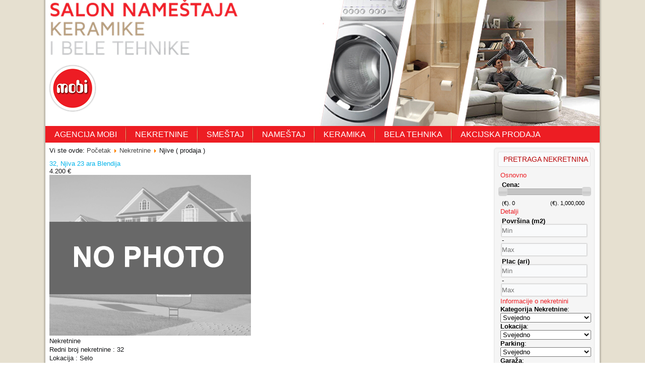

--- FILE ---
content_type: text/html; charset=utf-8
request_url: https://agencija.mobi/nekretnine/njive-prodaja
body_size: 9806
content:
<!DOCTYPE html>
<html dir="ltr" lang="sr-yu">
<head>
    <base href="https://agencija.mobi/nekretnine/njive-prodaja" />
	<meta http-equiv="content-type" content="text/html; charset=utf-8" />
	<meta name="keywords" content="njive, prodaja, sokobanja" />
	<meta name="rights" content="Sva prava zadržana" />
	<meta name="description" content="Njive na prodaju u Sokobanji." />
	<meta name="generator" content="Joomla! - Open Source Content Management" />
	<title>Prodaja Njiva Soko Banja - Njive Na Prodaju U Sokobanji</title>
	<link href="/templates/agencija_mobi_v15/favicon.ico" rel="shortcut icon" type="image/vnd.microsoft.icon" />
	<link href="https://agencija.mobi/components/com_osproperty/style/frontend_style.css" rel="stylesheet" type="text/css" />
	<link href="//fonts.googleapis.com/css?family=Voltaire" rel="stylesheet" type="text/css" />
	<link href="//fonts.googleapis.com/css?family=Oswald:700" rel="stylesheet" type="text/css" />
	<link href="https://agencija.mobi/components/com_osproperty/js/bootstrap/css/bootstrap.css" rel="stylesheet" type="text/css" />
	<link href="https://agencija.mobi/components/com_osproperty/js/bootstrap/css/bootstrap_adv.css" rel="stylesheet" type="text/css" />
	<link href="https://agencija.mobi/components/com_osproperty/templates/02062015215444theme1/style/style.css" rel="stylesheet" type="text/css" />
	<link href="https://agencija.mobi/modules/mod_ospropertysearch/asset/style.css" rel="stylesheet" type="text/css" />
	<link href="/media/jui/css/chosen.css?1262e559ee2e2a1dcbb3e11691e340a9" rel="stylesheet" type="text/css" />
	<link href="//code.jquery.com/ui/1.10.4/themes/smoothness/jquery-ui.css" rel="stylesheet" type="text/css" />
	<script type="application/json" class="joomla-script-options new">{"csrf.token":"b125aa7e1e3e9531be367e316cab14d4","system.paths":{"root":"","base":""},"system.keepalive":{"interval":840000,"uri":"\/component\/ajax\/?format=json"}}</script>
	<script src="/plugins/system/yt/includes/admin/js/jquery.min.js" type="text/javascript"></script>
	<script src="/plugins/system/yt/includes/admin/js/jquery-noconflict.js" type="text/javascript"></script>
	<script src="https://agencija.mobi/components/com_osproperty/js/ajax.js" type="text/javascript"></script>
	<script src="https://agencija.mobi/components/com_osproperty/js/bootstrap/js/jquery.min.js" type="text/javascript"></script>
	<script src="https://agencija.mobi/components/com_osproperty/js/bootstrap/js/jquery-noconflict.js" type="text/javascript"></script>
	<script src="https://agencija.mobi/components/com_osproperty/js/bootstrap/js/bootstrap.min.js" type="text/javascript"></script>
	<script src="/media/system/js/mootools-core.js?1262e559ee2e2a1dcbb3e11691e340a9" type="text/javascript"></script>
	<script src="/media/system/js/core.js?1262e559ee2e2a1dcbb3e11691e340a9" type="text/javascript"></script>
	<script src="/media/system/js/mootools-more.js?1262e559ee2e2a1dcbb3e11691e340a9" type="text/javascript"></script>
	<script src="/media/jui/js/jquery.min.js?1262e559ee2e2a1dcbb3e11691e340a9" type="text/javascript"></script>
	<script src="/media/jui/js/jquery-noconflict.js?1262e559ee2e2a1dcbb3e11691e340a9" type="text/javascript"></script>
	<script src="/media/jui/js/jquery-migrate.min.js?1262e559ee2e2a1dcbb3e11691e340a9" type="text/javascript"></script>
	<!--[if lt IE 9]><script src="/media/system/js/polyfill.event.js?1262e559ee2e2a1dcbb3e11691e340a9" type="text/javascript"></script><![endif]-->
	<script src="/media/system/js/keepalive.js?1262e559ee2e2a1dcbb3e11691e340a9" type="text/javascript"></script>
	<script src="/media/jui/js/bootstrap.min.js?1262e559ee2e2a1dcbb3e11691e340a9" type="text/javascript"></script>
	<script src="/media/jui/js/chosen.jquery.min.js?1262e559ee2e2a1dcbb3e11691e340a9" type="text/javascript"></script>
	<script src="https://agencija.mobi/components/com_osproperty/js/autoNumeric.js" type="text/javascript"></script>
	<script type="text/javascript">
jQuery(function($) {
			 $('.hasTip').each(function() {
				var title = $(this).attr('title');
				if (title) {
					var parts = title.split('::', 2);
					var mtelement = document.id(this);
					mtelement.store('tip:title', parts[0]);
					mtelement.store('tip:text', parts[1]);
				}
			});
			var JTooltips = new Tips($('.hasTip').get(), {"maxTitleChars": 50,"fixed": false});
		});jQuery(function($){ initTooltips(); $("body").on("subform-row-add", initTooltips); function initTooltips (event, container) { container = container || document;$(container).find(".hasTooltip").tooltip({"html": true,"container": "body"});} });
	jQuery(function ($) {
		initChosen();
		$("body").on("subform-row-add", initChosen);

		function initChosen(event, container)
		{
			container = container || document;
			$(container).find(".chosen").chosen({"disable_search_threshold":10,"search_contains":true,"allow_single_deselect":true,"placeholder_text_multiple":"Unesite ili odaberite opciju","placeholder_text_single":"Odaberite opciju","no_results_text":"Nema odgovaraju\u0107ih rezultata"});
		}
	});
	jQuery(document).ready(function(){
	                    jQuery(".chosen").chosen();
	                });
	</script>

    <link rel="stylesheet" href="/templates/system/css/system.css" />
    <link rel="stylesheet" href="/templates/system/css/general.css" />

    <!-- Created by Artisteer v4.1.0.59861 -->
    
    
    <meta name="viewport" content="initial-scale = 1.0, maximum-scale = 1.0, user-scalable = no, width = device-width">

    <!--[if lt IE 9]><script src="https://html5shiv.googlecode.com/svn/trunk/html5.js"></script><![endif]-->
    <link rel="stylesheet" href="/templates/agencija_mobi_v15/css/template.css" media="screen">
    <!--[if lte IE 7]><link rel="stylesheet" href="/templates/agencija_mobi_v15/css/template.ie7.css" media="screen" /><![endif]-->
    <link rel="stylesheet" href="/templates/agencija_mobi_v15/css/template.responsive.css" media="all">
<link rel="stylesheet" type="text/css" href="http://fonts.googleapis.com/css?family=Moul|Maven+Pro|Muli&amp;subset=latin">

<link rel="shortcut icon" href="/favicon.ico" type="image/x-icon">
    <script>if ('undefined' != typeof jQuery) document._artxJQueryBackup = jQuery;</script>
    <script src="/templates/agencija_mobi_v15/jquery.js"></script>
    <script>jQuery.noConflict();</script>

    <script src="/templates/agencija_mobi_v15/script.js"></script>
        <script>if (document._artxJQueryBackup) jQuery = document._artxJQueryBackup;</script>
    <script src="/templates/agencija_mobi_v15/script.responsive.js"></script>
</head>
<body>

<div id="art-main">
    <div class="art-sheet clearfix">
<header class="art-header">

    <div class="art-shapes">

            </div>




                
                    
</header>
<nav class="art-nav">
    
<ul class="art-hmenu"><li class="item-101 active"><a class="a.menu-item.envelope:before {   content: "\f003";   font-family: FontAwesome;   padding-right: 5px;   font-style: normal;   font-weight: normal; -webkit-font-smoothing:antialiased; } active" title="Agencija Mobi Nekretnine Soko Banja" href="/">Agencija Mobi</a></li><li class="item-117 deeper parent"><a title="Nekretnine Soko Banja" href="/nekretnine">Nekretnine</a><ul><li class="item-118"><a href="/nekretnine/stanovi-prodaja">Stanovi ( prodaja )</a></li><li class="item-120"><a href="/nekretnine/kuce-prodaja">Kuće ( prodaja )</a></li><li class="item-119"><a href="/nekretnine/stanovi-u-izgradnji-prodaja">Stanovi U Izgradnji ( prodaja )</a></li><li class="item-121"><a href="/nekretnine/vikendice-prodaja">Vikendice ( prodaja )</a></li><li class="item-122"><a href="/nekretnine/garaze-prodaja">Garaže ( prodaja )</a></li><li class="item-123"><a href="/nekretnine/lokali-poslovni-prostor-prodaja">Lokali - Poslovni Prostor ( prodaja )</a></li><li class="item-124"><a href="/nekretnine/placevi-zemljista-prodaja">Placevi ( prodaja )</a></li><li class="item-125"><a href="/nekretnine/placevi-za-investicije-procenat">Placevi Za Investicije ( procenat )</a></li><li class="item-126"><a href="/nekretnine/seoska-domacinstva-prodaja">Seoska Domacinstva ( prodaja )</a></li><li class="item-127 current"><a href="/nekretnine/njive-prodaja">Njive ( prodaja )</a></li><li class="item-143"><a title="Agencije Za Nekretnine U Soko Banji" href="/nekretnine/stanovi-prodaja/agencije-za-nekretnine-u-soko-banji">Agencije Za Nekretnine U Soko Banji</a></li><li class="item-262"><a href="/nekretnine/objekti-u-izgradnji">Objekti u Izgradnji</a></li></ul></li><li class="item-110 deeper parent"><a title="Smestaj U Soko Banji" href="/smestaj">Smeštaj</a><ul><li class="item-111"><a title="Apartmani U Soko Banji" href="/smestaj/apartmani">Apartmani ( izdavanje )</a></li><li class="item-112"><a title="Garsonjere Studio U Soko Banji" href="/smestaj/garsonjere">Garsonjere - Studio ( izdavanje )</a></li><li class="item-113"><a title="Sobe U Soko Banji" href="/smestaj/sobe">Sobe ( izdavanje )</a></li><li class="item-141"><a href="/smestaj/privatni-stanodavci">Svi Privatni Stanodavci U Sokobanji</a></li></ul></li><li class="item-247 deeper parent"><a title="Namestaj u Sokobanji" href="/namestaj">Nameštaj</a><ul><li class="item-248"><a title="TDF garniture - trosed, dvosed i fotelja" href="/namestaj/soko-banja-tdf-garniture-trosed-dvosed-i-fotelja">TDF Garniture - trosedi, dvosedi i fotelje</a></li><li class="item-249"><a title="Ugaone Garniture u Sokobanji" href="/namestaj/ugaone-garniture">Ugaone Garniture</a></li><li class="item-250"><a title="Francuski Singl Lezajevi u Sokobanji" href="/namestaj/francuski-lezajevi-i-samci">Francuski i Singl Lezajevi</a></li><li class="item-251"><a title="Kauci u Sokobanji" href="/namestaj/kauci">Kauči</a></li><li class="item-252"><a title="Prodaja Fotelja Soko Banja" href="/namestaj/fotelje">Fotelje</a></li><li class="item-253"><a title="Stolice u Sokobanji" href="/namestaj/stolice">Stolice</a></li><li class="item-254"><a href="/namestaj/klub-garniture">Klub Garniture</a></li></ul></li><li class="item-263"><a href="/keramika">KERAMIKA</a></li><li class="item-264 deeper parent"><a title="Bela Tehnika u Sokobanji" href="/bela-tehnika">Bela Tehnika</a><ul><li class="item-265"><a href="/bela-tehnika/klima-uredjaji">Klima Uredjaji</a></li></ul></li><li class="item-266"><a href="/akcijska-prodaja">AKCIJSKA PRODAJA</a></li></ul> 
    </nav>
<div class="art-layout-wrapper">
                <div class="art-content-layout">
                    <div class="art-content-layout-row">
                                                <div class="art-layout-cell art-content">
<article class="art-post"><div class="art-postcontent clearfix">
<div class="breadcrumbs">
<span class="showHere">Vi ste ovde: </span><a href="/" class="pathway">Početak</a> <img src="/media/system/images/arrow.png" alt="" /> <a href="/nekretnine" class="pathway">Nekretnine</a> <img src="/media/system/images/arrow.png" alt="" /> <span>Njive ( prodaja )</span></div>
</div></article><article class="art-post art-messages"><div class="art-postcontent clearfix"><div id="system-message-container">
	</div>
</div></article><article class="art-post"><div class="art-postcontent clearfix"><div class="clearfix"></div>
		<form method="POST" action="/nekretnine/njive-prodaja" name="ftForm" id="ftForm">
		<script language="javascript">
function loadStateInListPage(){
	var country_id = document.getElementById('country_id');
	loadStateInListPageAjax(country_id.value,"https://agencija.mobi/");
}
function changeCity(state_id,city_id){
	var live_site = 'https://agencija.mobi/';
	loadLocationInfoCity(state_id,city_id,'state_id',live_site);
}
</script>
<div id="notice" style="display:none;">
	
</div>

<style>
.os-propertytitle {
	color:#03b4ea !important;
}
</style>
<div id="listings">
			<input type="hidden" name="currency_item" id="currency_item" value="" />
		<input type="hidden" name="live_site" id="live_site" value="https://agencija.mobi/" />
		<div class="clearfix"></div>
				
		<div class="latestproperties latestproperties_right">
							<div class="row-fluid">
                	
			    	<div class="row-fluid os_item">
                    	<div class="os_property-title row-fluid">
							<div class="span9">
								<span class="os-propertytitle title-blue">
																		32,
																		  Njiva 23 ara Blendija								</span>
								  							</div>
							<div class="span3">
								<span class="os_currency_red">
									4.200 &#8364;								</span>
							</div>
                   		 </div>
                         <div class="row-fluid os_property-main">
							<div class="span12">
								<div class="row-fluid">
									<div class="span4">
										<div id="os_images">
											<a title="Property details" href="/nekretnine/njive-prodaja/32-njiva-23-ara-blendija-92" class="ositem-hrefphoto">
												<img alt=" Njiva 23 ara Blendija" title=" Njiva 23 ara Blendija" src="https://agencija.mobi//components/com_osproperty/images/assets/nopropertyphoto.png" class="ospitem-imgborder" />
												
											</a>
											                                            											<div class="os_types_red">
												Nekretnine											</div>
										</div>
									</div>
									<div class="span8 os-leftpad">
										<div class="ospitem-leftpad">
											<div class="row-fluid os-toppad">
												<div class="span12">
													<div class="os_category">
														
													</div>
													<span>
																																							</span>
												</div>
											</div>
																						
																																	<div class="row-fluid os-desc">
												<div class="span12">
													
												</div>			
										  </div>
											
																					  <div class="row-fluid ospitem-bopad">
											  <div class="span12">
											    											    <p><span class="field">
											      Redni broj nekretnine											      </span> <span>:
											        											        32 </span></p>
											    											    <p><span class="field">
											      Lokacija											      </span> <span>:
											        											        Selo </span></p>
											    										      </div>
										  </div>
										  <div class="row-fluid ospitem-bopad">
											  <div class="span12">
											                                                                                                    <span class="field">Broj pregleda: </span>2608</strong>
                                                </li>
                                                                                                                                            </span></div>
										  </div>
										  <span class="field">
										                                            <strong><span>Vlasnik oglasa :</span> <a href="/nekretnine/njive-prodaja/agencija" title="Agent details"> Agencija MOBI Soko Banja reg.br. 290</strong> </a></span>
										  <div class="field"></div>				                    
				                    										
											
									      <div class="row-fluid os_bottom">
												<div class="span12">
																											
													<a onclick="javascript:osConfirm('Da li želite da dodate oglas u listu za poređenje?','ajax_addCompare','92','https://agencija.mobi/')" href="javascript:void(0)" class="btn btn-warning btn-small">
														<i class="osicon-bookmark osicon-white"></i> Uporedi													</a>
														
																										<a title="Property details" class="btn btn-info btn-small" href="/nekretnine/njive-prodaja/32-njiva-23-ara-blendija-92">
														<i class="osicon-file osicon-white"></i> Detalji											</a>
												</div>
										  </div>
										</div>
									</div>
								</div>
							</div>
						</div>
						<div class="os_property-meta">
							<ul>
																
																
								
																
								
																
							</ul>
							
						</div>
					</div>
				</div>
				
		</div>
		<div>
            		</div>
	</div>		<input type="hidden" name="option" value="com_osproperty" />
		<input type="hidden" name="task" value="property_type" />
		<input type="hidden" name="Itemid" id="Itemid" value="127" />
		<input type="hidden" name="view" id="view" value="ltype" />
		<input type="hidden" name="max_properties" id="max_properties" value="0" />
		<input type="hidden" name="show_filterform" id="show_filterform" value="0" />
		<input type="hidden" name="show_categoryfilter" id="show_categoryfilter" value="0" />
		<input type="hidden" name="show_propertytypefilter" id="show_propertytypefilter" value="0" />
		<input type="hidden" name="show_locationfilter" id="show_locationfilter" value="0" />
		<input type="hidden" name="show_pricefilter" id="show_pricefilter" value="0" />
		<input type="hidden" name="show_keywordfilter" id="show_keywordfilter" value="0" />
		<input type="hidden" name="show_agenttypefilter" id="show_agenttypefilter" value="0" />	
		</form></div></article>


                        </div>
                        <div class="art-layout-cell art-sidebar2">
<div class="art-block clearfix"><div class="art-blockheader"><h3 class="t">Pretraga Nekretnina</h3></div><div class="art-blockcontent"><form method="POST" action="/nekretnine/njive-prodaja" name="ossearchForm137" id="ossearchForm137">
<div class="ospsearch ">
    <ul class="ospsearch_ul">
		<li>
        <a href="javascript:return false;" id="abasic_div137" style="text-decoration:none;">
            <i id="ibasic_div137" class="osicon-chevron-up icon-chevron-up"></i>
            Osnovno        </a>
    </li>
	<div class="ospsearch_div blockdiv" id="basic_div137">
		<table width="100%">
										<input type="hidden" name="adv_type" id="adv_type" value="7" />
				<input type="hidden" name="property_type" id="property_type" value="7" />
										<tr>
				<td class="mod_ossearch_right_col">
					<strong>Cena:</strong>
					<div class="clearfix"></div>
					<div class="row-fluid">
						<div class="span11">
						            <script src="//code.jquery.com/ui/1.10.4/jquery-ui.js" type="text/javascript"></script>
            <script src="https://agencija.mobi/components/com_osproperty/js/jquery.ui.touch-punch.js" type="text/javascript"></script>

                        <div id="137sliderange"></div>
            <div class="clearfix"></div>
            <script>
                jQuery.ui.slider.prototype.widgetEventPrefix = 'slider';
                jQuery(function () {
                    jQuery("#137sliderange").slider({
                        range: true,
                        min: 1000,
                        step: 1000,
                        max: 1000000,
                        values: [0, 1000000],
                        slide: function (event, ui) {
                            var price_from = ui.values[0];
                            var price_to = ui.values[1];
                            jQuery("#137price_from_input1").val(price_from);
                            jQuery("#137price_to_input1").val(price_to);

                            price_from = price_from.formatMoney(0, ',', '.');
                            price_to = price_to.formatMoney(0, ',', '.');

                            jQuery("#137price_from_input").text(price_from);
                            jQuery("#137price_to_input").text(price_to);
                        }
                    });

					jQuery("#137price_from_input1").change(function(){
						  var value1=jQuery("#137price_from_input1").val();
						  var value2=jQuery("#137price_to_input1").val();
						  if(parseInt(value1) > parseInt(value2)){
							value1 = value2;
							jQuery(".#137price_from_input1").val(value1);
						  }
						  jQuery("#137sliderange").slider("values",0,value1);
					});
						  
					jQuery("#137price_to_input1").change(function(){
						  var value1=jQuery("#137price_from_input1").val();
						  var value2=jQuery("#137price_to_input1").val();
						  if(parseInt(value1) > parseInt(value2)){
							value2 = value1;
							jQuery("#137price_to_input1").val(value2);
						  }
						  jQuery("#137sliderange").slider("values",1,value2);
					});
                });
                Number.prototype.formatMoney = function (decPlaces, thouSeparator, decSeparator) {
                    var n = this,
                        decPlaces = isNaN(decPlaces = Math.abs(decPlaces)) ? 2 : decPlaces,
                        decSeparator = decSeparator == undefined ? "." : decSeparator,
                        thouSeparator = thouSeparator == undefined ? "," : thouSeparator,
                        sign = n < 0 ? "-" : "",
                        i = parseInt(n = Math.abs(+n || 0).toFixed(decPlaces)) + "",
                        j = (j = i.length) > 3 ? j % 3 : 0;
                    return sign + (j ? i.substr(0, j) + thouSeparator : "") + i.substr(j).replace(/(\d{3})(?=\d)/g, "$1" + thouSeparator) + (decPlaces ? decSeparator + Math.abs(n - i).toFixed(decPlaces).slice(2) : "");
                };
            </script>

                        <div class="row-fluid">
                <div class="span6" style="margin-top:10px;margin-left:0px;font-size:11px;text-align:left; width: 48.93617021276595%;*width: 48.88297872340425%;float:left;">
                                        (&#8364;).
                    <span
                        id="137price_from_input">0</span>
                    <input type="hidden" name="min_price" id="137price_from_input1"
                           value="0"/>
                </div>
                <div class="span6" style="margin-top:10px;margin-left:0px;font-size:11px;text-align:right; width: 48.93617021276595%;*width: 48.88297872340425%;float:left;">
                                        (&#8364;).
                    <span
                        id="137price_to_input">1,000,000</span>
                    <input type="hidden" name="max_price" id="137price_to_input1"
                           value="1000000"/>
                </div>
            </div>
        						</div>
					</div>
				</td>
			</tr>
					</table>
	</div>
    <script language="javascript">
        jQuery("#abasic_div137").click(function() {
            if(jQuery("#basic_div137").hasClass("hiddendiv")){
                jQuery("#basic_div137").show("slow");
                jQuery("#basic_div137").removeClass("hiddendiv");
                jQuery("#ibasic_div137").removeClass("osicon-chevron-down").removeClass("icon-chevron-down").addClass("osicon-chevron-up").addClass("icon-chevron-up");
            }else{
                jQuery("#basic_div137").hide("slow");
                jQuery("#basic_div137").addClass("hiddendiv");
                jQuery("#ibasic_div137").removeClass("osicon-chevron-up").removeClass("icon-chevron-up").addClass("osicon-chevron-down").addClass("icon-chevron-down");
            }
        });
    </script>
	    <li>
        <a href="javascript:return false;" id="adetails_div137" style="text-decoration:none;">
            <i id="idetails_div137" class="osicon-chevron-up icon-chevron-up"></i>
            Detalji        </a>
    </li>
	<div class="ospsearch_div blockdiv" id="details_div137">
		<table  width="100%">
						<tr>
				<td class="mod_ossearch_right_col">
					<strong>
					Površina						(m2)					</strong>
					<div class="cleafix"></div>
					<input type="text" class="input-mini" name="sqft_min" id="sqft_min" placeholder="Min" value="" />
					-
					<input type="text" class="input-mini" name="sqft_max" id="sqft_max" placeholder="Max" value=""/>
				</td>
			</tr>
			<tr>
				<td class="mod_ossearch_right_col">
					<strong>
					Plac						(ari)
					</strong>
					<div class="cleafix"></div>
					<input type="text" class="input-mini" name="lotsize_min" id="lotsize_min" placeholder="Min" value="" />
					-
					<input type="text" class="input-mini" name="lotsize_max" id="lotsize_max" placeholder="Max" value=""/>
				</td>
			</tr>
					</table>
	</div>
    <script language="javascript">
        jQuery("#adetails_div137").click(function() {
            if(jQuery("#details_div137").hasClass("hiddendiv")){
                jQuery("#details_div137").show("slow");
                jQuery("#details_div137").removeClass("hiddendiv");
                jQuery("#idetails_div137").removeClass("osicon-chevron-down").removeClass("icon-chevron-down").addClass("osicon-chevron-up").addClass("icon-chevron-up");
            }else{
                jQuery("#details_div137").hide("slow");
                jQuery("#details_div137").addClass("hiddendiv");
                jQuery("#idetails_div137").removeClass("osicon-chevron-up").removeClass("icon-chevron-up").addClass("osicon-chevron-down").addClass("icon-chevron-down");
            }
        });
    </script>
	                <li>
                    <a href="javascript:return false;"
                       id="agroupinformacije_o_nekretnini137"
                       style="text-decoration:none;">
                        <i id="igroupinformacije_o_nekretnini137"
                           class="osicon-chevron-up icon-chevron-up"></i>
                        Informacije o nekretnini                    </a>
                </li>
                <div class="ospsearch_div blockdiv"
                     id="groupinformacije_o_nekretnini137">
                    <table width="100%">
                                                    <div class="row-fluid" id="searchmoduleextrafields_28"
                                 style="">
                                <div style='float:left;min-width:200px;'><strong>Kategorija Nekretnine</strong>: </div><div style='float:left;'>		<select name="kategorijanekretnine" id="kategorijanekretnine" style="width:180px;" class="input-small" >
			<option value="">Svejedno</option>
							<option value="418" >Stanovi</option>
								<option value="420" >Stanovi u izgradnji</option>
								<option value="419" >Kuće</option>
								<option value="421" >Vikendice</option>
								<option value="424" >Placevi</option>
								<option value="425" >Placevi za investicije</option>
								<option value="423" >Lokali, poslovni prostor</option>
								<option value="422" >Garaže</option>
								<option value="427" >Njive</option>
								<option value="426" >Seoska domaćinstva</option>
								<option value="662" >Objekti</option>
						</select>
		</div>                            </div>
                                                    <div class="row-fluid" id="searchmoduleextrafields_10"
                                 style="">
                                <div style='float:left;min-width:200px;'><strong>Lokacija</strong>: </div><div style='float:left;'>		<select name="lokacija" id="lokacija" style="width:180px;" class="input-small" >
			<option value="">Svejedno</option>
							<option value="323" >Strogi centar</option>
								<option value="324" >Širi centar</option>
								<option value="325" >Van centra</option>
								<option value="326" >Van grada</option>
								<option value="327" >Selo</option>
						</select>
		</div>                            </div>
                                                    <div class="row-fluid" id="searchmoduleextrafields_12"
                                 style="">
                                <div style='float:left;min-width:200px;'><strong>Parking</strong>: </div><div style='float:left;'>		<select name="parking1" id="parking1" style="width:180px;" class="input-small" >
			<option value="">Svejedno</option>
							<option value="328" >Da</option>
								<option value="329" >Ne</option>
						</select>
		</div>                            </div>
                                                    <div class="row-fluid" id="searchmoduleextrafields_13"
                                 style="">
                                <div style='float:left;min-width:200px;'><strong>Garaža</strong>: </div><div style='float:left;'>		<select name="garaza" id="garaza" style="width:180px;" class="input-small" >
			<option value="">Svejedno</option>
							<option value="330" >Da</option>
								<option value="331" >Ne</option>
						</select>
		</div>                            </div>
                                                    <div class="row-fluid" id="searchmoduleextrafields_14"
                                 style="">
                                <div style='float:left;min-width:200px;'><strong>Grejanje</strong>: </div><div style='float:left;'>		<select name="grejanje" id="grejanje" style="width:180px;" class="input-small" >
			<option value="">Svejedno</option>
							<option value="332" >Etažno na čvrsto gorivo</option>
								<option value="333" >Etažno na struju</option>
								<option value="334" >Peć na struju</option>
								<option value="335" >Centralno na čvrsto gorivo</option>
								<option value="455" >NE</option>
								<option value="660" >Etažno na pelet</option>
								<option value="695" >Podno na struju</option>
						</select>
		</div>                            </div>
                                                    <div class="row-fluid" id="searchmoduleextrafields_15"
                                 style="">
                                <div style='float:left;min-width:200px;'><strong>Telefonska linija</strong>: </div><div style='float:left;'>		<select name="telefonskalinija" id="telefonskalinija" style="width:180px;" class="input-small" >
			<option value="">Svejedno</option>
							<option value="336" >Da</option>
								<option value="337" >Ne</option>
						</select>
		</div>                            </div>
                                                    <div class="row-fluid" id="searchmoduleextrafields_16"
                                 style="">
                                <div style='float:left;min-width:200px;'><strong>Lift</strong>: </div><div style='float:left;'>		<select name="lift" id="lift" style="width:180px;" class="input-small" >
			<option value="">Svejedno</option>
							<option value="338" >Da</option>
								<option value="339" >Ne</option>
						</select>
		</div>                            </div>
                                                    <div class="row-fluid" id="searchmoduleextrafields_19"
                                 style="">
                                <div style='float:left;min-width:200px;'><strong>Sprat</strong>: </div><div style='float:left;'>		<select name="sprat" id="sprat" style="width:180px;" class="input-small" >
			<option value="">Svejedno</option>
							<option value="355" >Podrum</option>
								<option value="363" >5.</option>
								<option value="368" >Potkrovlje</option>
								<option value="367" >9.</option>
								<option value="366" >8.</option>
								<option value="365" >7.</option>
								<option value="356" >Suteren</option>
								<option value="357" >Prizemlje</option>
								<option value="358" >Visoko prizemlje</option>
								<option value="359" >1.</option>
								<option value="360" >2.</option>
								<option value="361" >3.</option>
								<option value="362" >4.</option>
								<option value="364" >6.</option>
								<option value="460" >Objekat je prizeman</option>
								<option value="461" >Objekat ima prizemlje i sptat</option>
								<option value="462" >Objekat ima prizemlje i dva sprata</option>
								<option value="463" >Objekt ima prizemlje, 2 sprata i potkrovlje</option>
								<option value="665" >Podrum i Prizemlje</option>
						</select>
		</div>                            </div>
                                                    <div class="row-fluid" id="searchmoduleextrafields_21"
                                 style="">
                                <div style='float:left;min-width:200px;'><strong>Moguca zamena</strong>: </div><div style='float:left;'>		<select name="zamena" id="zamena" style="width:180px;" class="input-small" >
			<option value="">Svejedno</option>
							<option value="372" >Ne</option>
								<option value="373" >Za Beograd</option>
								<option value="374" >Za Novi Sad</option>
								<option value="375" >Za Niš</option>
								<option value="457" >Za Sokobanju</option>
								<option value="661" >Da</option>
						</select>
		</div>                            </div>
                                                    <div class="row-fluid" id="searchmoduleextrafields_25"
                                 style="">
                                <div style='float:left;min-width:200px;'><strong>Vrsta svojine</strong>: </div><div style='float:left;'>		<select name="vrstasvojine" id="vrstasvojine" style="width:180px;" class="input-small" >
			<option value="">Svejedno</option>
							<option value="393" >Privatna svojina</option>
								<option value="394" >Državina</option>
								<option value="395" >Pravo korišćenja</option>
								<option value="693" >Na Ime Kupca</option>
						</select>
		</div>                            </div>
                                            </table>
                </div>
                <script language="javascript">
                    jQuery("#agroupinformacije_o_nekretnini137").click(function () {
                        if (jQuery("#groupinformacije_o_nekretnini137").hasClass("hiddendiv")) {
                            jQuery("#groupinformacije_o_nekretnini137").show("slow");
                            jQuery("#groupinformacije_o_nekretnini137").removeClass("hiddendiv");
                            jQuery("#igroupinformacije_o_nekretnini137").removeClass("osicon-chevron-down").removeClass("osicon-chevron-down").addClass("icon-chevron-up").addClass("icon-chevron-up");
                        } else {
                            jQuery("#groupinformacije_o_nekretnini137").hide("slow");
                            jQuery("#groupinformacije_o_nekretnini137").addClass("hiddendiv");
                            jQuery("#igroupinformacije_o_nekretnini137").removeClass("osicon-chevron-up").removeClass("icon-chevron-up").addClass("osicon-chevron-down").addClass("icon-chevron-down");
                        }
                    });
                </script>
                            <li>
                    <a href="javascript:return false;"
                       id="agroupobjekti_u_izgradnji137"
                       style="text-decoration:none;">
                        <i id="igroupobjekti_u_izgradnji137"
                           class="osicon-chevron-up icon-chevron-up"></i>
                        Objekti U Izgradnji                    </a>
                </li>
                <div class="ospsearch_div blockdiv"
                     id="groupobjekti_u_izgradnji137">
                    <table width="100%">
                                                    <div class="row-fluid" id="searchmoduleextrafields_123"
                                 style="">
                                <div style='float:left;min-width:200px;'><strong>Tip Nekretnine</strong>: </div><div style='float:left;'>		<select name="tipnekretnine" id="tipnekretnine" style="width:180px;" class="input-small" >
			<option value="">Svejedno</option>
							<option value="666" >Objekat U Izgradnji</option>
								<option value="680" >Garsonjera</option>
								<option value="667" >Stan</option>
								<option value="668" >Stan u Izgradnji</option>
								<option value="669" >Stan u Kući</option>
								<option value="670" >Kuća</option>
								<option value="671" >Deo Kuće</option>
								<option value="672" >Vikendica</option>
								<option value="674" >Magacinski Prostor</option>
								<option value="675" >Plac</option>
								<option value="676" >Plac Za Investicije</option>
								<option value="677" >Njiva</option>
								<option value="678" >Garaža</option>
								<option value="679" >Seosko Domaćinstvo</option>
								<option value="673" >Lokal</option>
								<option value="681" >Predloženo Novo Polje</option>
						</select>
		</div>                            </div>
                                            </table>
                </div>
                <script language="javascript">
                    jQuery("#agroupobjekti_u_izgradnji137").click(function () {
                        if (jQuery("#groupobjekti_u_izgradnji137").hasClass("hiddendiv")) {
                            jQuery("#groupobjekti_u_izgradnji137").show("slow");
                            jQuery("#groupobjekti_u_izgradnji137").removeClass("hiddendiv");
                            jQuery("#igroupobjekti_u_izgradnji137").removeClass("osicon-chevron-down").removeClass("osicon-chevron-down").addClass("icon-chevron-up").addClass("icon-chevron-up");
                        } else {
                            jQuery("#groupobjekti_u_izgradnji137").hide("slow");
                            jQuery("#groupobjekti_u_izgradnji137").addClass("hiddendiv");
                            jQuery("#igroupobjekti_u_izgradnji137").removeClass("osicon-chevron-up").removeClass("icon-chevron-up").addClass("osicon-chevron-down").addClass("icon-chevron-down");
                        }
                    });
                </script>
                <li class="ospsearch_submit">
        <button class="btn btn-primary art-button" onclick="javascript:submitSearchForm137()" type="button"><i class="osicon-search icon-search"></i>Traži</button>
                &nbsp;
        <a href="/nekretnine/njive-prodaja" class="advlink" title="Advance search">Advance search</a>
    </li>
    </ul>
</div>
<input type="hidden" name="fields" id="fields" value="" />
<input type="hidden" name="option" value="com_osproperty" />
<input type="hidden" name="task" value="property_advsearch" />
<input type="hidden" name="Itemid" value="127" />
<input type="hidden" name="show_advancesearchform" value="0" />
		<input type="hidden" name="searchmoduletype_id_1" id="searchmoduletype_id_1" value="1,2,3,30,31,32,33,34,35,36"/>
				<input type="hidden" name="searchmoduletype_id_7" id="searchmoduletype_id_7" value="4,5,6,7,8,9,10,11,18,19,20,21,23,24,25,26,27,28,29,37,38,39,40,41,123,12,13,14,15,16,17,22"/>
				<input type="hidden" name="searchmoduletype_id_8" id="searchmoduletype_id_8" value="42,43,44,45,46,47,48,49,50,51,52"/>
				<input type="hidden" name="searchmoduletype_id_9" id="searchmoduletype_id_9" value="53,54,55,56,57,58,59,60,61,62,63,64,65,66,67,68,69"/>
				<input type="hidden" name="searchmoduletype_id_10" id="searchmoduletype_id_10" value="70,71,72,73,74,75,76,77,78,79,80,81,82,83,84,85,86,87,88,89,90,91,92,93,94,95,96,97,98,99,100,101,102,103,104,105,106,107,108,109,110,111,112,113,114,115,116,117,118,119,120,121,122"/>
				<input type="hidden" name="searchmoduletype_id_11" id="searchmoduletype_id_11" value="12,13,14,15,16,17,22,123,6,7,8,9,10,124,21,26,25,24"/>
				<input type="hidden" name="searchmoduletype_id_12" id="searchmoduletype_id_12" value=""/>
		<input type="hidden" name="searchmodulefield_ids" id="searchmodulefield_ids" value="28,10,12,13,14,15,16,19,21,25,123" />
</form>
<script language="javascript">
function modOspropertySearchChangeDiv(div_name){
	var div  = document.getElementById(div_name);
	var atag = document.getElementById('a' + div_name);
	if(div.style.display == "block"){
		div.style.display = "none";
		atag.innerHTML = '[+]';
		
	}else{
		div.style.display = "block";	
		atag.innerHTML = '[-]';
	}
}

function modOspropertyChangeValue(item){
	var temp  = document.getElementById(item);
	if(temp.value == 0){
		temp.value = 1;
	}else{
		temp.value = 0;
	}
}
function change_country_companyModule137(country_id,state_id,city_id,random_id){
	var live_site = 'https://agencija.mobi/';
	loadLocationInfoStateCityLocatorModule(country_id,state_id,city_id,'mcountry_id' + random_id,'mstate_id' + random_id,live_site,random_id);
}
function change_stateModule137(state_id,city_id,random_id){
	var live_site = 'https://agencija.mobi/';
	loadLocationInfoCityModule(state_id,city_id,'mstate_id' + random_id,live_site,random_id);
}
jQuery("#property_type137").change(function(){
	var fields = jQuery("#searchmodulefield_ids").val();
	var fieldArr = fields.split(",");
	if(fieldArr.length > 0){
		for(i=0;i<fieldArr.length;i++){
			jQuery("#searchmoduleextrafields_" + fieldArr[i]).hide("fast");
		}
	}
	var selected_value = jQuery("#property_type137").val();
	var selected_fields = jQuery("#searchmoduletype_id_" + selected_value).val();
	var fieldArr = selected_fields.split(",");
	if(fieldArr.length > 0){
		for(i=0;i<fieldArr.length;i++){
			jQuery("#searchmoduleextrafields_" + fieldArr[i]).show("slow");
		}
	}
});

function submitSearchForm137(){
	var ossearchForm = document.getElementById('ossearchForm137');
	var keyword = ossearchForm.keyword;
	var category_id = ossearchForm.category_id;
	var agent_type = ossearchForm.agent_type;
	var property_type = ossearchForm.property_type;
	var agent_id = ossearchForm.agent_id;
	var state = ossearchForm.state;
	var fields = ossearchForm.fields.value;
	var canSubmit = 1;
	var emptyFiemd = 0;
	var mcountry_id = document.getElementById('mcountry_id137');
	var country_id = ossearchForm.country_id;
	var city = ossearchForm.city;
	var mstate_id = document.getElementById('mstate_id137');
	var state_id = ossearchForm.state_id;
	var mcity = document.getElementById('city137');
	if((mcountry_id != null) && (country_id != null)){
		country_id.value = mcountry_id.value;
	}
	if((mstate_id != null) && (state_id != null)){
		state_id.value = mstate_id.value;
	}
	if(( mcity != null) && (city != null)){
		city.value = mcity.value;
	}
	if(fields != ""){
		var fieldArr = fields.split(",");
		var length = fieldArr.length;
		if(keyword != null){
			if(keyword.value == ""){
				emptyFiemd++;
			}
		}
		if(agent_type != null){
			if(agent_type.value == ""){
				emptyFiemd++;
			}
		}
		if(property_type != null){
			if(property_type.value == ""){
				emptyFiemd++;
			}
		}
		if(state != null){
			if(state.value == ""){
				emptyFiemd++;
			}
		}

	}else{
		ossearchForm.submit();
	}
}
</script></div></div>

                        </div>
                    </div>
                </div>
            </div>

<footer class="art-footer">
<div class="art-content-layout">
    <div class="art-content-layout-row">
    <div class="art-layout-cell" style="width: 33%">
    <!-- begin nostyle -->
<div class="art-nostyle">
<!-- begin nostyle content -->


<div class="custom"  >
	<p> </p>
<table style="height: 126px;" width="684">
<tbody>
<tr>
<td> </td>
<td>- <a title="Prodaja Nekretnina u Soko Banji" href="/nekretnine" rel="alternate">NEKRETNINE SOKO BANJA</a><br />- Prodaja Nekretnina u Soko Banji<br />- Stanovi Soko Banja<br />- Kuce Soko Banja<br />- Placevi Soko Banja<br />- <a title="Soko Banja" href="/index.php" rel="alternate">SOKO BANJA</a><br />- Cene Nekretnina Soko Banja</td>
<td>- SMESTAJ SOKO BANJA<br />- Apartmani Soko Banja<br />- Sobe Soko Banja<br />- <a title="Nekretnine Sokobanja" href="http://www.nekretnine.sokobanja.org">Nekretnine Sokobanja</a><br />- <br />- <br />- Cene Smestaja Soko Banja</td>
<td>- NAMESTAJ SOKO BANJA<br />- <a title="Namestaj u Soko Banji" href="/namestaj" rel="alternate">PRODAJA NAMESTAJA U SOKO BANJI</a><br />- <br />- <br />- <br />- <br />- Cene Namestaja u Soko Banji</td>
</tr>
</tbody>
</table>
<p> </p></div>
<!-- end nostyle content -->
</div>
<!-- end nostyle -->
</div><div class="art-layout-cell layout-item-0" style="width: 34%">
    <!-- begin nostyle -->
<div class="art-nostyle">
<!-- begin nostyle content -->
<div class="bannergroup">

	<div class="banneritem">
																																																																			<a
							href="/component/banners/click/8" target="_blank" rel="noopener noreferrer"
							title="@">
							<img
								src="https://www.agencija.mobi/images/baneri/mail_icon1.jpg"
								alt="@"
																							/>
						</a>
																<div class="clr"></div>
	</div>

</div>
<!-- end nostyle content -->
</div>
<!-- end nostyle -->
</div><div class="art-layout-cell layout-item-0" style="width: 33%">
    <!-- begin nostyle -->
<div class="art-nostyle">
<!-- begin nostyle content -->
<ul class="menu"><li class="item-175"><a href="/uloguj-se">Uloguj se</a></li></ul><!-- end nostyle content -->
</div>
<!-- end nostyle -->
<!-- begin nostyle -->
<div class="art-nostyle">
<!-- begin nostyle content -->
<form action="https://agencija.mobi/nekretnine/njive-prodaja" method="post" id="login-form" class="form-inline">
		<div class="userdata">
		<div id="form-login-username" class="control-group">
			<div class="controls">
									<label for="modlgn-username">Korisničko ime</label>
					<input id="modlgn-username" type="text" name="username" class="input-small" tabindex="0" size="18" placeholder="Korisničko ime" />
							</div>
		</div>
		<div id="form-login-password" class="control-group">
			<div class="controls">
									<label for="modlgn-passwd">Lozinka</label>
					<input id="modlgn-passwd" type="password" name="password" class="input-small" tabindex="0" size="18" placeholder="Lozinka" />
							</div>
		</div>
						<div id="form-login-remember" class="control-group checkbox">
			<label for="modlgn-remember" class="control-label">Upamti me</label> <input id="modlgn-remember" type="checkbox" name="remember" class="inputbox" value="yes"/>
		</div>
				<div id="form-login-submit" class="control-group">
			<div class="controls">
				<button type="submit" tabindex="0" name="Submit" class="btn btn-primary">Prijava</button>
			</div>
		</div>
					<ul class="unstyled">
							<li>
				
			</ul>
		<input type="hidden" name="option" value="com_users" />
		<input type="hidden" name="task" value="user.login" />
		<input type="hidden" name="return" value="aHR0cHM6Ly9hZ2VuY2lqYS5tb2JpL25la3JldG5pbmUvbmppdmUtcHJvZGFqYQ==" />
		<input type="hidden" name="b125aa7e1e3e9531be367e316cab14d4" value="1" />	</div>
	</form>
<!-- end nostyle content -->
</div>
<!-- end nostyle -->
</div>
    </div>
</div>

</footer>

    </div>
</div>



</body>
</html>